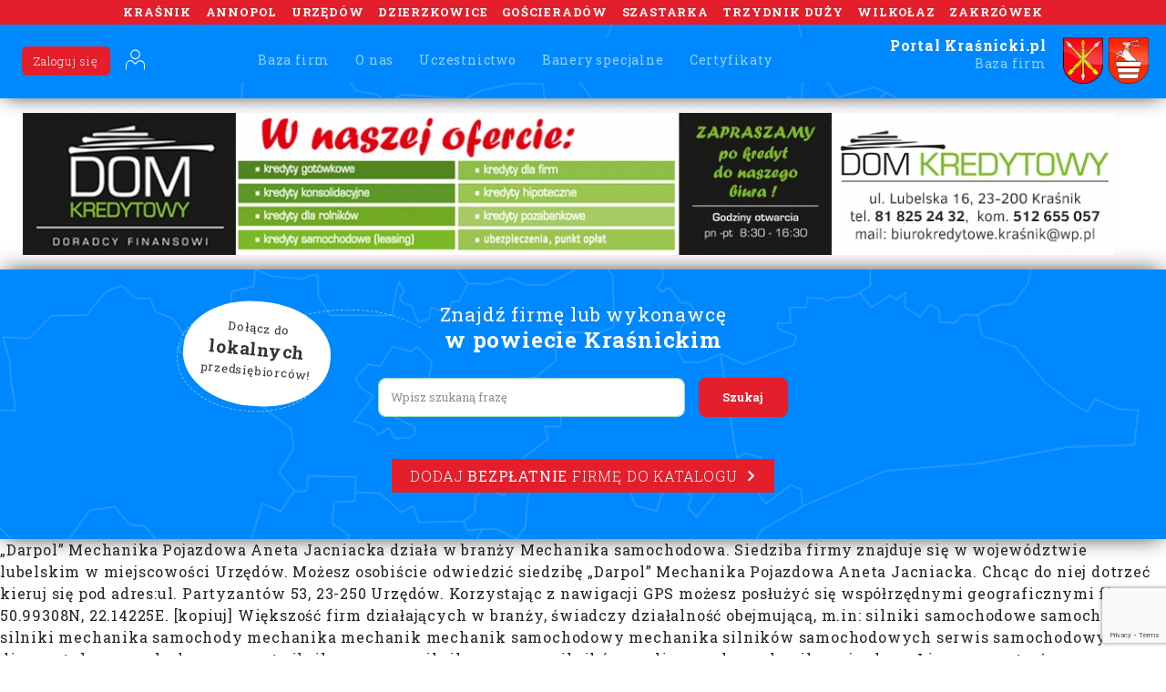

--- FILE ---
content_type: text/html; charset=utf-8
request_url: https://www.google.com/recaptcha/api2/anchor?ar=1&k=6Ld-wwEcAAAAANbBEhl2j_2yyopzM1cYw_5KIx0-&co=aHR0cHM6Ly9wb3J0YWxrcmFzbmlja2kucGw6NDQz&hl=en&v=PoyoqOPhxBO7pBk68S4YbpHZ&size=invisible&anchor-ms=20000&execute-ms=30000&cb=kfiqsd3aaf8b
body_size: 48669
content:
<!DOCTYPE HTML><html dir="ltr" lang="en"><head><meta http-equiv="Content-Type" content="text/html; charset=UTF-8">
<meta http-equiv="X-UA-Compatible" content="IE=edge">
<title>reCAPTCHA</title>
<style type="text/css">
/* cyrillic-ext */
@font-face {
  font-family: 'Roboto';
  font-style: normal;
  font-weight: 400;
  font-stretch: 100%;
  src: url(//fonts.gstatic.com/s/roboto/v48/KFO7CnqEu92Fr1ME7kSn66aGLdTylUAMa3GUBHMdazTgWw.woff2) format('woff2');
  unicode-range: U+0460-052F, U+1C80-1C8A, U+20B4, U+2DE0-2DFF, U+A640-A69F, U+FE2E-FE2F;
}
/* cyrillic */
@font-face {
  font-family: 'Roboto';
  font-style: normal;
  font-weight: 400;
  font-stretch: 100%;
  src: url(//fonts.gstatic.com/s/roboto/v48/KFO7CnqEu92Fr1ME7kSn66aGLdTylUAMa3iUBHMdazTgWw.woff2) format('woff2');
  unicode-range: U+0301, U+0400-045F, U+0490-0491, U+04B0-04B1, U+2116;
}
/* greek-ext */
@font-face {
  font-family: 'Roboto';
  font-style: normal;
  font-weight: 400;
  font-stretch: 100%;
  src: url(//fonts.gstatic.com/s/roboto/v48/KFO7CnqEu92Fr1ME7kSn66aGLdTylUAMa3CUBHMdazTgWw.woff2) format('woff2');
  unicode-range: U+1F00-1FFF;
}
/* greek */
@font-face {
  font-family: 'Roboto';
  font-style: normal;
  font-weight: 400;
  font-stretch: 100%;
  src: url(//fonts.gstatic.com/s/roboto/v48/KFO7CnqEu92Fr1ME7kSn66aGLdTylUAMa3-UBHMdazTgWw.woff2) format('woff2');
  unicode-range: U+0370-0377, U+037A-037F, U+0384-038A, U+038C, U+038E-03A1, U+03A3-03FF;
}
/* math */
@font-face {
  font-family: 'Roboto';
  font-style: normal;
  font-weight: 400;
  font-stretch: 100%;
  src: url(//fonts.gstatic.com/s/roboto/v48/KFO7CnqEu92Fr1ME7kSn66aGLdTylUAMawCUBHMdazTgWw.woff2) format('woff2');
  unicode-range: U+0302-0303, U+0305, U+0307-0308, U+0310, U+0312, U+0315, U+031A, U+0326-0327, U+032C, U+032F-0330, U+0332-0333, U+0338, U+033A, U+0346, U+034D, U+0391-03A1, U+03A3-03A9, U+03B1-03C9, U+03D1, U+03D5-03D6, U+03F0-03F1, U+03F4-03F5, U+2016-2017, U+2034-2038, U+203C, U+2040, U+2043, U+2047, U+2050, U+2057, U+205F, U+2070-2071, U+2074-208E, U+2090-209C, U+20D0-20DC, U+20E1, U+20E5-20EF, U+2100-2112, U+2114-2115, U+2117-2121, U+2123-214F, U+2190, U+2192, U+2194-21AE, U+21B0-21E5, U+21F1-21F2, U+21F4-2211, U+2213-2214, U+2216-22FF, U+2308-230B, U+2310, U+2319, U+231C-2321, U+2336-237A, U+237C, U+2395, U+239B-23B7, U+23D0, U+23DC-23E1, U+2474-2475, U+25AF, U+25B3, U+25B7, U+25BD, U+25C1, U+25CA, U+25CC, U+25FB, U+266D-266F, U+27C0-27FF, U+2900-2AFF, U+2B0E-2B11, U+2B30-2B4C, U+2BFE, U+3030, U+FF5B, U+FF5D, U+1D400-1D7FF, U+1EE00-1EEFF;
}
/* symbols */
@font-face {
  font-family: 'Roboto';
  font-style: normal;
  font-weight: 400;
  font-stretch: 100%;
  src: url(//fonts.gstatic.com/s/roboto/v48/KFO7CnqEu92Fr1ME7kSn66aGLdTylUAMaxKUBHMdazTgWw.woff2) format('woff2');
  unicode-range: U+0001-000C, U+000E-001F, U+007F-009F, U+20DD-20E0, U+20E2-20E4, U+2150-218F, U+2190, U+2192, U+2194-2199, U+21AF, U+21E6-21F0, U+21F3, U+2218-2219, U+2299, U+22C4-22C6, U+2300-243F, U+2440-244A, U+2460-24FF, U+25A0-27BF, U+2800-28FF, U+2921-2922, U+2981, U+29BF, U+29EB, U+2B00-2BFF, U+4DC0-4DFF, U+FFF9-FFFB, U+10140-1018E, U+10190-1019C, U+101A0, U+101D0-101FD, U+102E0-102FB, U+10E60-10E7E, U+1D2C0-1D2D3, U+1D2E0-1D37F, U+1F000-1F0FF, U+1F100-1F1AD, U+1F1E6-1F1FF, U+1F30D-1F30F, U+1F315, U+1F31C, U+1F31E, U+1F320-1F32C, U+1F336, U+1F378, U+1F37D, U+1F382, U+1F393-1F39F, U+1F3A7-1F3A8, U+1F3AC-1F3AF, U+1F3C2, U+1F3C4-1F3C6, U+1F3CA-1F3CE, U+1F3D4-1F3E0, U+1F3ED, U+1F3F1-1F3F3, U+1F3F5-1F3F7, U+1F408, U+1F415, U+1F41F, U+1F426, U+1F43F, U+1F441-1F442, U+1F444, U+1F446-1F449, U+1F44C-1F44E, U+1F453, U+1F46A, U+1F47D, U+1F4A3, U+1F4B0, U+1F4B3, U+1F4B9, U+1F4BB, U+1F4BF, U+1F4C8-1F4CB, U+1F4D6, U+1F4DA, U+1F4DF, U+1F4E3-1F4E6, U+1F4EA-1F4ED, U+1F4F7, U+1F4F9-1F4FB, U+1F4FD-1F4FE, U+1F503, U+1F507-1F50B, U+1F50D, U+1F512-1F513, U+1F53E-1F54A, U+1F54F-1F5FA, U+1F610, U+1F650-1F67F, U+1F687, U+1F68D, U+1F691, U+1F694, U+1F698, U+1F6AD, U+1F6B2, U+1F6B9-1F6BA, U+1F6BC, U+1F6C6-1F6CF, U+1F6D3-1F6D7, U+1F6E0-1F6EA, U+1F6F0-1F6F3, U+1F6F7-1F6FC, U+1F700-1F7FF, U+1F800-1F80B, U+1F810-1F847, U+1F850-1F859, U+1F860-1F887, U+1F890-1F8AD, U+1F8B0-1F8BB, U+1F8C0-1F8C1, U+1F900-1F90B, U+1F93B, U+1F946, U+1F984, U+1F996, U+1F9E9, U+1FA00-1FA6F, U+1FA70-1FA7C, U+1FA80-1FA89, U+1FA8F-1FAC6, U+1FACE-1FADC, U+1FADF-1FAE9, U+1FAF0-1FAF8, U+1FB00-1FBFF;
}
/* vietnamese */
@font-face {
  font-family: 'Roboto';
  font-style: normal;
  font-weight: 400;
  font-stretch: 100%;
  src: url(//fonts.gstatic.com/s/roboto/v48/KFO7CnqEu92Fr1ME7kSn66aGLdTylUAMa3OUBHMdazTgWw.woff2) format('woff2');
  unicode-range: U+0102-0103, U+0110-0111, U+0128-0129, U+0168-0169, U+01A0-01A1, U+01AF-01B0, U+0300-0301, U+0303-0304, U+0308-0309, U+0323, U+0329, U+1EA0-1EF9, U+20AB;
}
/* latin-ext */
@font-face {
  font-family: 'Roboto';
  font-style: normal;
  font-weight: 400;
  font-stretch: 100%;
  src: url(//fonts.gstatic.com/s/roboto/v48/KFO7CnqEu92Fr1ME7kSn66aGLdTylUAMa3KUBHMdazTgWw.woff2) format('woff2');
  unicode-range: U+0100-02BA, U+02BD-02C5, U+02C7-02CC, U+02CE-02D7, U+02DD-02FF, U+0304, U+0308, U+0329, U+1D00-1DBF, U+1E00-1E9F, U+1EF2-1EFF, U+2020, U+20A0-20AB, U+20AD-20C0, U+2113, U+2C60-2C7F, U+A720-A7FF;
}
/* latin */
@font-face {
  font-family: 'Roboto';
  font-style: normal;
  font-weight: 400;
  font-stretch: 100%;
  src: url(//fonts.gstatic.com/s/roboto/v48/KFO7CnqEu92Fr1ME7kSn66aGLdTylUAMa3yUBHMdazQ.woff2) format('woff2');
  unicode-range: U+0000-00FF, U+0131, U+0152-0153, U+02BB-02BC, U+02C6, U+02DA, U+02DC, U+0304, U+0308, U+0329, U+2000-206F, U+20AC, U+2122, U+2191, U+2193, U+2212, U+2215, U+FEFF, U+FFFD;
}
/* cyrillic-ext */
@font-face {
  font-family: 'Roboto';
  font-style: normal;
  font-weight: 500;
  font-stretch: 100%;
  src: url(//fonts.gstatic.com/s/roboto/v48/KFO7CnqEu92Fr1ME7kSn66aGLdTylUAMa3GUBHMdazTgWw.woff2) format('woff2');
  unicode-range: U+0460-052F, U+1C80-1C8A, U+20B4, U+2DE0-2DFF, U+A640-A69F, U+FE2E-FE2F;
}
/* cyrillic */
@font-face {
  font-family: 'Roboto';
  font-style: normal;
  font-weight: 500;
  font-stretch: 100%;
  src: url(//fonts.gstatic.com/s/roboto/v48/KFO7CnqEu92Fr1ME7kSn66aGLdTylUAMa3iUBHMdazTgWw.woff2) format('woff2');
  unicode-range: U+0301, U+0400-045F, U+0490-0491, U+04B0-04B1, U+2116;
}
/* greek-ext */
@font-face {
  font-family: 'Roboto';
  font-style: normal;
  font-weight: 500;
  font-stretch: 100%;
  src: url(//fonts.gstatic.com/s/roboto/v48/KFO7CnqEu92Fr1ME7kSn66aGLdTylUAMa3CUBHMdazTgWw.woff2) format('woff2');
  unicode-range: U+1F00-1FFF;
}
/* greek */
@font-face {
  font-family: 'Roboto';
  font-style: normal;
  font-weight: 500;
  font-stretch: 100%;
  src: url(//fonts.gstatic.com/s/roboto/v48/KFO7CnqEu92Fr1ME7kSn66aGLdTylUAMa3-UBHMdazTgWw.woff2) format('woff2');
  unicode-range: U+0370-0377, U+037A-037F, U+0384-038A, U+038C, U+038E-03A1, U+03A3-03FF;
}
/* math */
@font-face {
  font-family: 'Roboto';
  font-style: normal;
  font-weight: 500;
  font-stretch: 100%;
  src: url(//fonts.gstatic.com/s/roboto/v48/KFO7CnqEu92Fr1ME7kSn66aGLdTylUAMawCUBHMdazTgWw.woff2) format('woff2');
  unicode-range: U+0302-0303, U+0305, U+0307-0308, U+0310, U+0312, U+0315, U+031A, U+0326-0327, U+032C, U+032F-0330, U+0332-0333, U+0338, U+033A, U+0346, U+034D, U+0391-03A1, U+03A3-03A9, U+03B1-03C9, U+03D1, U+03D5-03D6, U+03F0-03F1, U+03F4-03F5, U+2016-2017, U+2034-2038, U+203C, U+2040, U+2043, U+2047, U+2050, U+2057, U+205F, U+2070-2071, U+2074-208E, U+2090-209C, U+20D0-20DC, U+20E1, U+20E5-20EF, U+2100-2112, U+2114-2115, U+2117-2121, U+2123-214F, U+2190, U+2192, U+2194-21AE, U+21B0-21E5, U+21F1-21F2, U+21F4-2211, U+2213-2214, U+2216-22FF, U+2308-230B, U+2310, U+2319, U+231C-2321, U+2336-237A, U+237C, U+2395, U+239B-23B7, U+23D0, U+23DC-23E1, U+2474-2475, U+25AF, U+25B3, U+25B7, U+25BD, U+25C1, U+25CA, U+25CC, U+25FB, U+266D-266F, U+27C0-27FF, U+2900-2AFF, U+2B0E-2B11, U+2B30-2B4C, U+2BFE, U+3030, U+FF5B, U+FF5D, U+1D400-1D7FF, U+1EE00-1EEFF;
}
/* symbols */
@font-face {
  font-family: 'Roboto';
  font-style: normal;
  font-weight: 500;
  font-stretch: 100%;
  src: url(//fonts.gstatic.com/s/roboto/v48/KFO7CnqEu92Fr1ME7kSn66aGLdTylUAMaxKUBHMdazTgWw.woff2) format('woff2');
  unicode-range: U+0001-000C, U+000E-001F, U+007F-009F, U+20DD-20E0, U+20E2-20E4, U+2150-218F, U+2190, U+2192, U+2194-2199, U+21AF, U+21E6-21F0, U+21F3, U+2218-2219, U+2299, U+22C4-22C6, U+2300-243F, U+2440-244A, U+2460-24FF, U+25A0-27BF, U+2800-28FF, U+2921-2922, U+2981, U+29BF, U+29EB, U+2B00-2BFF, U+4DC0-4DFF, U+FFF9-FFFB, U+10140-1018E, U+10190-1019C, U+101A0, U+101D0-101FD, U+102E0-102FB, U+10E60-10E7E, U+1D2C0-1D2D3, U+1D2E0-1D37F, U+1F000-1F0FF, U+1F100-1F1AD, U+1F1E6-1F1FF, U+1F30D-1F30F, U+1F315, U+1F31C, U+1F31E, U+1F320-1F32C, U+1F336, U+1F378, U+1F37D, U+1F382, U+1F393-1F39F, U+1F3A7-1F3A8, U+1F3AC-1F3AF, U+1F3C2, U+1F3C4-1F3C6, U+1F3CA-1F3CE, U+1F3D4-1F3E0, U+1F3ED, U+1F3F1-1F3F3, U+1F3F5-1F3F7, U+1F408, U+1F415, U+1F41F, U+1F426, U+1F43F, U+1F441-1F442, U+1F444, U+1F446-1F449, U+1F44C-1F44E, U+1F453, U+1F46A, U+1F47D, U+1F4A3, U+1F4B0, U+1F4B3, U+1F4B9, U+1F4BB, U+1F4BF, U+1F4C8-1F4CB, U+1F4D6, U+1F4DA, U+1F4DF, U+1F4E3-1F4E6, U+1F4EA-1F4ED, U+1F4F7, U+1F4F9-1F4FB, U+1F4FD-1F4FE, U+1F503, U+1F507-1F50B, U+1F50D, U+1F512-1F513, U+1F53E-1F54A, U+1F54F-1F5FA, U+1F610, U+1F650-1F67F, U+1F687, U+1F68D, U+1F691, U+1F694, U+1F698, U+1F6AD, U+1F6B2, U+1F6B9-1F6BA, U+1F6BC, U+1F6C6-1F6CF, U+1F6D3-1F6D7, U+1F6E0-1F6EA, U+1F6F0-1F6F3, U+1F6F7-1F6FC, U+1F700-1F7FF, U+1F800-1F80B, U+1F810-1F847, U+1F850-1F859, U+1F860-1F887, U+1F890-1F8AD, U+1F8B0-1F8BB, U+1F8C0-1F8C1, U+1F900-1F90B, U+1F93B, U+1F946, U+1F984, U+1F996, U+1F9E9, U+1FA00-1FA6F, U+1FA70-1FA7C, U+1FA80-1FA89, U+1FA8F-1FAC6, U+1FACE-1FADC, U+1FADF-1FAE9, U+1FAF0-1FAF8, U+1FB00-1FBFF;
}
/* vietnamese */
@font-face {
  font-family: 'Roboto';
  font-style: normal;
  font-weight: 500;
  font-stretch: 100%;
  src: url(//fonts.gstatic.com/s/roboto/v48/KFO7CnqEu92Fr1ME7kSn66aGLdTylUAMa3OUBHMdazTgWw.woff2) format('woff2');
  unicode-range: U+0102-0103, U+0110-0111, U+0128-0129, U+0168-0169, U+01A0-01A1, U+01AF-01B0, U+0300-0301, U+0303-0304, U+0308-0309, U+0323, U+0329, U+1EA0-1EF9, U+20AB;
}
/* latin-ext */
@font-face {
  font-family: 'Roboto';
  font-style: normal;
  font-weight: 500;
  font-stretch: 100%;
  src: url(//fonts.gstatic.com/s/roboto/v48/KFO7CnqEu92Fr1ME7kSn66aGLdTylUAMa3KUBHMdazTgWw.woff2) format('woff2');
  unicode-range: U+0100-02BA, U+02BD-02C5, U+02C7-02CC, U+02CE-02D7, U+02DD-02FF, U+0304, U+0308, U+0329, U+1D00-1DBF, U+1E00-1E9F, U+1EF2-1EFF, U+2020, U+20A0-20AB, U+20AD-20C0, U+2113, U+2C60-2C7F, U+A720-A7FF;
}
/* latin */
@font-face {
  font-family: 'Roboto';
  font-style: normal;
  font-weight: 500;
  font-stretch: 100%;
  src: url(//fonts.gstatic.com/s/roboto/v48/KFO7CnqEu92Fr1ME7kSn66aGLdTylUAMa3yUBHMdazQ.woff2) format('woff2');
  unicode-range: U+0000-00FF, U+0131, U+0152-0153, U+02BB-02BC, U+02C6, U+02DA, U+02DC, U+0304, U+0308, U+0329, U+2000-206F, U+20AC, U+2122, U+2191, U+2193, U+2212, U+2215, U+FEFF, U+FFFD;
}
/* cyrillic-ext */
@font-face {
  font-family: 'Roboto';
  font-style: normal;
  font-weight: 900;
  font-stretch: 100%;
  src: url(//fonts.gstatic.com/s/roboto/v48/KFO7CnqEu92Fr1ME7kSn66aGLdTylUAMa3GUBHMdazTgWw.woff2) format('woff2');
  unicode-range: U+0460-052F, U+1C80-1C8A, U+20B4, U+2DE0-2DFF, U+A640-A69F, U+FE2E-FE2F;
}
/* cyrillic */
@font-face {
  font-family: 'Roboto';
  font-style: normal;
  font-weight: 900;
  font-stretch: 100%;
  src: url(//fonts.gstatic.com/s/roboto/v48/KFO7CnqEu92Fr1ME7kSn66aGLdTylUAMa3iUBHMdazTgWw.woff2) format('woff2');
  unicode-range: U+0301, U+0400-045F, U+0490-0491, U+04B0-04B1, U+2116;
}
/* greek-ext */
@font-face {
  font-family: 'Roboto';
  font-style: normal;
  font-weight: 900;
  font-stretch: 100%;
  src: url(//fonts.gstatic.com/s/roboto/v48/KFO7CnqEu92Fr1ME7kSn66aGLdTylUAMa3CUBHMdazTgWw.woff2) format('woff2');
  unicode-range: U+1F00-1FFF;
}
/* greek */
@font-face {
  font-family: 'Roboto';
  font-style: normal;
  font-weight: 900;
  font-stretch: 100%;
  src: url(//fonts.gstatic.com/s/roboto/v48/KFO7CnqEu92Fr1ME7kSn66aGLdTylUAMa3-UBHMdazTgWw.woff2) format('woff2');
  unicode-range: U+0370-0377, U+037A-037F, U+0384-038A, U+038C, U+038E-03A1, U+03A3-03FF;
}
/* math */
@font-face {
  font-family: 'Roboto';
  font-style: normal;
  font-weight: 900;
  font-stretch: 100%;
  src: url(//fonts.gstatic.com/s/roboto/v48/KFO7CnqEu92Fr1ME7kSn66aGLdTylUAMawCUBHMdazTgWw.woff2) format('woff2');
  unicode-range: U+0302-0303, U+0305, U+0307-0308, U+0310, U+0312, U+0315, U+031A, U+0326-0327, U+032C, U+032F-0330, U+0332-0333, U+0338, U+033A, U+0346, U+034D, U+0391-03A1, U+03A3-03A9, U+03B1-03C9, U+03D1, U+03D5-03D6, U+03F0-03F1, U+03F4-03F5, U+2016-2017, U+2034-2038, U+203C, U+2040, U+2043, U+2047, U+2050, U+2057, U+205F, U+2070-2071, U+2074-208E, U+2090-209C, U+20D0-20DC, U+20E1, U+20E5-20EF, U+2100-2112, U+2114-2115, U+2117-2121, U+2123-214F, U+2190, U+2192, U+2194-21AE, U+21B0-21E5, U+21F1-21F2, U+21F4-2211, U+2213-2214, U+2216-22FF, U+2308-230B, U+2310, U+2319, U+231C-2321, U+2336-237A, U+237C, U+2395, U+239B-23B7, U+23D0, U+23DC-23E1, U+2474-2475, U+25AF, U+25B3, U+25B7, U+25BD, U+25C1, U+25CA, U+25CC, U+25FB, U+266D-266F, U+27C0-27FF, U+2900-2AFF, U+2B0E-2B11, U+2B30-2B4C, U+2BFE, U+3030, U+FF5B, U+FF5D, U+1D400-1D7FF, U+1EE00-1EEFF;
}
/* symbols */
@font-face {
  font-family: 'Roboto';
  font-style: normal;
  font-weight: 900;
  font-stretch: 100%;
  src: url(//fonts.gstatic.com/s/roboto/v48/KFO7CnqEu92Fr1ME7kSn66aGLdTylUAMaxKUBHMdazTgWw.woff2) format('woff2');
  unicode-range: U+0001-000C, U+000E-001F, U+007F-009F, U+20DD-20E0, U+20E2-20E4, U+2150-218F, U+2190, U+2192, U+2194-2199, U+21AF, U+21E6-21F0, U+21F3, U+2218-2219, U+2299, U+22C4-22C6, U+2300-243F, U+2440-244A, U+2460-24FF, U+25A0-27BF, U+2800-28FF, U+2921-2922, U+2981, U+29BF, U+29EB, U+2B00-2BFF, U+4DC0-4DFF, U+FFF9-FFFB, U+10140-1018E, U+10190-1019C, U+101A0, U+101D0-101FD, U+102E0-102FB, U+10E60-10E7E, U+1D2C0-1D2D3, U+1D2E0-1D37F, U+1F000-1F0FF, U+1F100-1F1AD, U+1F1E6-1F1FF, U+1F30D-1F30F, U+1F315, U+1F31C, U+1F31E, U+1F320-1F32C, U+1F336, U+1F378, U+1F37D, U+1F382, U+1F393-1F39F, U+1F3A7-1F3A8, U+1F3AC-1F3AF, U+1F3C2, U+1F3C4-1F3C6, U+1F3CA-1F3CE, U+1F3D4-1F3E0, U+1F3ED, U+1F3F1-1F3F3, U+1F3F5-1F3F7, U+1F408, U+1F415, U+1F41F, U+1F426, U+1F43F, U+1F441-1F442, U+1F444, U+1F446-1F449, U+1F44C-1F44E, U+1F453, U+1F46A, U+1F47D, U+1F4A3, U+1F4B0, U+1F4B3, U+1F4B9, U+1F4BB, U+1F4BF, U+1F4C8-1F4CB, U+1F4D6, U+1F4DA, U+1F4DF, U+1F4E3-1F4E6, U+1F4EA-1F4ED, U+1F4F7, U+1F4F9-1F4FB, U+1F4FD-1F4FE, U+1F503, U+1F507-1F50B, U+1F50D, U+1F512-1F513, U+1F53E-1F54A, U+1F54F-1F5FA, U+1F610, U+1F650-1F67F, U+1F687, U+1F68D, U+1F691, U+1F694, U+1F698, U+1F6AD, U+1F6B2, U+1F6B9-1F6BA, U+1F6BC, U+1F6C6-1F6CF, U+1F6D3-1F6D7, U+1F6E0-1F6EA, U+1F6F0-1F6F3, U+1F6F7-1F6FC, U+1F700-1F7FF, U+1F800-1F80B, U+1F810-1F847, U+1F850-1F859, U+1F860-1F887, U+1F890-1F8AD, U+1F8B0-1F8BB, U+1F8C0-1F8C1, U+1F900-1F90B, U+1F93B, U+1F946, U+1F984, U+1F996, U+1F9E9, U+1FA00-1FA6F, U+1FA70-1FA7C, U+1FA80-1FA89, U+1FA8F-1FAC6, U+1FACE-1FADC, U+1FADF-1FAE9, U+1FAF0-1FAF8, U+1FB00-1FBFF;
}
/* vietnamese */
@font-face {
  font-family: 'Roboto';
  font-style: normal;
  font-weight: 900;
  font-stretch: 100%;
  src: url(//fonts.gstatic.com/s/roboto/v48/KFO7CnqEu92Fr1ME7kSn66aGLdTylUAMa3OUBHMdazTgWw.woff2) format('woff2');
  unicode-range: U+0102-0103, U+0110-0111, U+0128-0129, U+0168-0169, U+01A0-01A1, U+01AF-01B0, U+0300-0301, U+0303-0304, U+0308-0309, U+0323, U+0329, U+1EA0-1EF9, U+20AB;
}
/* latin-ext */
@font-face {
  font-family: 'Roboto';
  font-style: normal;
  font-weight: 900;
  font-stretch: 100%;
  src: url(//fonts.gstatic.com/s/roboto/v48/KFO7CnqEu92Fr1ME7kSn66aGLdTylUAMa3KUBHMdazTgWw.woff2) format('woff2');
  unicode-range: U+0100-02BA, U+02BD-02C5, U+02C7-02CC, U+02CE-02D7, U+02DD-02FF, U+0304, U+0308, U+0329, U+1D00-1DBF, U+1E00-1E9F, U+1EF2-1EFF, U+2020, U+20A0-20AB, U+20AD-20C0, U+2113, U+2C60-2C7F, U+A720-A7FF;
}
/* latin */
@font-face {
  font-family: 'Roboto';
  font-style: normal;
  font-weight: 900;
  font-stretch: 100%;
  src: url(//fonts.gstatic.com/s/roboto/v48/KFO7CnqEu92Fr1ME7kSn66aGLdTylUAMa3yUBHMdazQ.woff2) format('woff2');
  unicode-range: U+0000-00FF, U+0131, U+0152-0153, U+02BB-02BC, U+02C6, U+02DA, U+02DC, U+0304, U+0308, U+0329, U+2000-206F, U+20AC, U+2122, U+2191, U+2193, U+2212, U+2215, U+FEFF, U+FFFD;
}

</style>
<link rel="stylesheet" type="text/css" href="https://www.gstatic.com/recaptcha/releases/PoyoqOPhxBO7pBk68S4YbpHZ/styles__ltr.css">
<script nonce="dEsZCJjjMKZtbL1gR0fwMw" type="text/javascript">window['__recaptcha_api'] = 'https://www.google.com/recaptcha/api2/';</script>
<script type="text/javascript" src="https://www.gstatic.com/recaptcha/releases/PoyoqOPhxBO7pBk68S4YbpHZ/recaptcha__en.js" nonce="dEsZCJjjMKZtbL1gR0fwMw">
      
    </script></head>
<body><div id="rc-anchor-alert" class="rc-anchor-alert"></div>
<input type="hidden" id="recaptcha-token" value="[base64]">
<script type="text/javascript" nonce="dEsZCJjjMKZtbL1gR0fwMw">
      recaptcha.anchor.Main.init("[\x22ainput\x22,[\x22bgdata\x22,\x22\x22,\[base64]/[base64]/[base64]/KE4oMTI0LHYsdi5HKSxMWihsLHYpKTpOKDEyNCx2LGwpLFYpLHYpLFQpKSxGKDE3MSx2KX0scjc9ZnVuY3Rpb24obCl7cmV0dXJuIGx9LEM9ZnVuY3Rpb24obCxWLHYpe04odixsLFYpLFZbYWtdPTI3OTZ9LG49ZnVuY3Rpb24obCxWKXtWLlg9KChWLlg/[base64]/[base64]/[base64]/[base64]/[base64]/[base64]/[base64]/[base64]/[base64]/[base64]/[base64]\\u003d\x22,\[base64]\\u003d\\u003d\x22,\[base64]/DnFDDgcOCw4/[base64]/CicKhSCVdwr3DksKjMgcYPsOeInE0wpBjw61LJcOFw5XCjgwlwrAwMVPDnhfDj8OTw7YxJ8OPd8ODwpMVRB7DoMKBwr7Dr8KPw67CnMKbYTLCu8KvBcKlw7QaZldnDRTCgsK1w4DDlsKLwr7Dnyt/MG1JSwXCt8KLRcONbsK4w7DDssOYwrVBUsOmdcKWw7TDlMOVwoDCrCQNMcKxFAsUGMKLw6sWVsK3SMKPw7jCo8KgRzB3KGbDmMOvZcKWLnMtW0HDoMOuGVxtIGsswqlyw4MNFcOOwopOw7XDsSldanzCusKcw5s/wrUkHhcUw7/[base64]/Cpn5CKj/CrMKQBsODFyIuw4bCnn/Cg1Nrwol6w5LCo8OERxN/D0FTd8OydsKKcMKzw6fCg8OvwroVwoExT1fCvsOfNQA0wpfDgMKzZjYBVMK4IVzCmi4uwrMua8O0w542wpUyFntpIjYfw5MjMcKNw4bDggkqVGjCtMKfSGnClsOMwo9LEyxDJFXDpTXCoMK8w4LDisKbVsOSw4UAw47Cm8K5CMO/[base64]/Cn29cCMONeCDDpsKpWMOPKsKDw4s1wrdLworCosKVwq/Cj8KxwqobwrLClMOkw6zDiDbDjG9eNBJSRR9ww7F3OcOOwqBkw73DoUAtHl7CgX4Kw74/[base64]/DjnTDssK3TMOVw4Asw4Ndw6DChsOrwqVyGhnChxYAXj0dwq/DucKyCcOKwrrCkn0LwpUkQGTDtMOTA8O8IcKxOcKvw5HCtTV2w7vCp8K2wrtgwrfCvAPDisK0b8Oyw5hqw6vCkzLDgRlmaQ7DgcOVw6JkFUfCmWbDisK/W2rDtyg8Yi/DujDDncKSw4d9QRt9IsOPwprClU9UwoTCmsOdw58+woVWw6QmwpQQGcKpwrvCsMOZw4UUOCFFasK4d03CpsK+IcKTw7ccw58lw5t8f1Icwr7Cp8Oiw6/[base64]/DsVLCssKHw7LDqsOvW8KqeRMfEsOtVmhwFGQNw6tTw6HCqz/Cs3LDvMOVPTnDiz/CuMO/IsKVwrnCqcOxw4Isw6fDikfCglodcFEBw4/[base64]/CpFcSw6HDvmXDqxkWPA1+wrwLOcKYw5HDonTDl8KGwq7DsDcBDMKGesOgD3DDv2TCpTQxWSPDoVUkAMODF1HDvMOgwrQPDUbCtjnDkA7CsMKvQ8KkJMOWw43Dt8Oiwo4TI3xHwqDCscOJCMO6PRg9w6Erw6/[base64]/[base64]/wrFCbMK6I8OMw6dibsKccn3DmBB5wpsVwq9aTDpqeMOmasKCwrlfesKiacOlaAsnw7XCjz7DhcKfw41IEmBcaj8/wr3DiMOcwpjDh8OsfkXComdjUMOJw5cpcMKawrLCuSZzwqfCsMKLQwVzwoUwbcOaEMK6wqNSMGzDt01Mc8KpBQnCi8OxI8KAQQbCgHDDssKwVAUUw7h3wqvCliXCpDzCjD7CtcOIwovDrMK8esOHw5VmLMO2wog/w6luZcODOgPCtl0Bwq7DosKmw63DiX/Cm1nDjTVhC8KxYMKnCRLDrcO1w452w5IfWjDDjC/Cs8Kwwq/DsMKFwrvDucKswrDCgHLDvD0CIybCkzR1w6/DqcO5KTgaAS56w4rCr8O3w44wQMO9WMOoF3sFwo/[base64]/NVPCt2fDolgPwpXDoj3DoXDCjcKHXsO4wqRcwovCs1XDo2jDocKAeTfDiMOXAMKrw6vDuy5IImLCiMOvT2bCgE1kw7nDncK2DWLDhsOnwqMewqYBDcK6KsKZYnXCnGnCuxsNw5d0PHHChMK5w6HChsOhw5TCn8OEw40NwpJ+wqbCksKswp3DhcOXwqA3w4fCsQ/CnmRUw7PDtMKxw5zDusOpwo3DtsKyCjzCmsKbUXUkEMKIBMKkOCvCqsK9w7RPw4jCnsOJwo3DnBBRTsKVOMKxwq7CtMKoMgvCjht1w4fDgsKWwrLDrMKnwo8bw70Iw6TDn8OJw7PDssKFBMKwZT/DlcK5BMK3T2PDu8KfDEDCuMOua0jChMKHTsOidMOPwpoYw5oYwrpNwpnDlzXClsOpasKow7/DlBLDmUAUWBTCq3FKclXDihfCiAzDkD3Dg8K7w4M+w4HDjMOww5wrw4ALenIxwqJyFMOrRMOAPcKlwqE8w65Xw5DCigvDpsKMbcKlw6zClcOlw6VoYkrCrDPCj8O8wr/DmQE1awF1wo12KMK9w6R+XsOQwqtVwqJ5fsOFdSlfwpXDksK4IcOlw7JnRB7CmS7CiQfCtFMwQjbCpy/CmcOMTUZbw61uwqXDnGBoSSYjR8KBHwTCr8O4eMKdw5JCb8OXw74ww4nDucONw4cjw5wAw4weZ8Knw6MuD2nDmjx+woc8w7TCj8KBED0OeMOaPA7DiVTCswl3CzZFwqN6woHCnSfDoyjCiwRzwpbCvV/DtkR7wr0YwrPClBnDksKZw4gXJVBfH8KHw5bCqMOmw5PDkcKcwrHChmRhVsK/[base64]/ClSnDrMK8wpjCoMO6IMOCAcOpOmHDtmAgQ8K0wpPDkcK0wrfCm8Knw7t/w75Bw7DCksOiG8KEw5XCjEjCnMKtUWjDsMOQwpc2PifCgsKqM8OfBMOdw5/[base64]/w5Jaw47Dg8ODw4cDFMOFwrjDtmfDtkXDusKCK0V+YsOOw5zDqMK6FGVWw5TCscK4wrNdGsOYw4fDvH5Sw5/[base64]/DiGMnC1wpw5bDncOvKsO4HsO8w6Ybw5RIw6nCosO+wp3CucKINSDDmVbCtwlIeFbCksK3wrQlZgtJw7XCrldew63Co8KTLsOUwoomwopQwpJbwpZbwrHCjFTCoHHCiwrDrCrDrghrHcOSD8KRUkvDrD/[base64]/Chjggw6NYAMKiTnjCgMKIw58oY8O/flDDhChSHG5PWMKLw4EaBTfDrHjCtSpIGEtobRvDnMOywqDCiWzCki8UNiN/wpt/JTYXw7DCrcKLwpsbw4Ygw5XCicKyw68Mwpg5wobClAXClCHCgcKdw7TDgT/CiFfDu8Oawp8OwrBGwoYFF8OKwpfDjiAKWsKkw78ffcK/[base64]/CksO4BMOCwqnDmcKMLz/[base64]/DtH5PwpQrw5t1MQrDqCYww77DlMKYwrpdCcKKw48mWRHDqRJ9DV8BwqDCjcKfDnpvwo/[base64]/CvcKUw5PCnQPDlBzCqsKHHzjDi8Oow4fCqRMSbMOGwrZ8UnIVIsOcwrvDjFbDj0kVwqx3PcKDUBJ7wqfCuMO3eGcibS/DtMKyOSnCkmjCpMK7dcO8fUI9wqh4c8Kuwo3CrRFOL8KhOcKFYWzCpcKgwoxzw5XCnXLDnsKew7UqKyQxw7XDhMKMwq1Ew5NjGMOWUDtqwpvCm8KTPB3DvyzCpQYDdMOOw5RwTMOiUlp/w4/Dnip1UcK5ccO8wqTCncOmO8K3wpTDqGPCjsOnOGc/[base64]/GMOpZmDCtsOGV8OWIcKiwpXDukEtw6QuwrPDuMOTwr5KZCjDssOyw7AoMlJUw75zV8OIFwrDrcOJU0V9w6nCsVY0HsKZZXTDvcOawpbCkTvCkxfCtsKiw6TDvUwRdMOrBFrCiHvDmMKXw5V2w6nDi8OYwq4qM3DDmi4ZwqAHSMO6amt3bsK2wqZcHcO/wqPDpcOVMVvCusO4w6rCkCPDoMOFw7nDmMKowoMawqhSVF9Gw4rCnA8BXMOuw7vCi8KfYcOow4jDrMKiwodsTg84IMKhGMOFwosNGMKVHMOvWcOew7fDmGTCsGzDn8KaworCiMKjwpAhesOUwrPCjkAGPGrCtX0FwqYHwqE6w5vCvw/[base64]/[base64]/[base64]/wrAEKcOJworDn8KDTQvCjxJ9w5TDkznDg1ozwrJZw7jCjWEBXgF8w7HDtkJnwrDDscKIw78WwpY1w4/Cm8K2QAwZLRPDiV9BWsOVBMOTdFjCtMObW3JSwpnDkMOdw5XClnjDl8KlE0JWwq1RwprCrGbDmcOQw77DucKWwpbDrsK7wrFHd8K2EnYlwrtHSnRDw7sWwpLCisOvw4NsD8K2XsO7IMKrCm/CoVfDnzsNw5LCuMOLTi84UE7DnTJ6B3/[base64]/DqcK/ccOAQH8+wqoHPwYoe8OBbzsGRcOJO8OUw73DksONfnPCiMK5aQNfd1JKw6jDhhTDol/Cs1B6McKLVyjCiGJ4TcK+SsO+H8Osw4LDp8KcL0sSw6TCjMO5w5wAUCFIc23ClQVnw6PChMKKXWHCgEpPD0vDqFLDh8KIJAJ7EnPDllkuw70FwoDCgsO1wpnDo3HDsMKYCsKnw4zClB0DwofCqHLDh005SF/Djgh0wo0LEMOuw4YDw5R5w6skw6sjw6xiCMKnw642w5/Dun8fKy3DhcKmR8KlKMOFw7REGcOXJXLChB8Hw6rDjQvDjBtGwqlhwrguEhZqL1nDn2nDocOSGMKdeD/DgMOFw7tHO2VOwqLCkMOSfi7Dg0Rbw7jDl8OFwqXCiMKTGsOQR3wkQRhhw48gw6M4wpNxwqrCgD/DtlfCpVVrw6/Clww/[base64]/CrMOAT30SwrgUw4wcesODZVVUwqXClyjCkMKIGQnChnzClB10wpXCkmXCp8O9wrXCoxtnZMOqWcKlw5NUUcO2w5MbU8KdwqfCmQFzQCAlGmXDpBN5wqRCf1AyJRgcw7EHwrLCrTFHIMOMSD/DgQXCsHLDrcKSQ8KUw4h6dxUqwrspW39/YsKnTHEFwo3DrSRdw6IwUcKNGj0NCMONw7zCk8OLwpHDjsOKUMO9wrg9acKKw7rDg8OrwpXDv0Y5WBjDqGohwoXDj2zDqTUyw4IvNMO6w6XDkcOAw6rCvcORBWfDmyM6w6LDksOhKMOww44Sw67DohnDpDzDmUXCg3d9fMOqUgvDuyVDw77DoFhhwrZcwp5tKX/Do8KuBMKgU8KZZsO2bMKRTsOedQZpDMOYfcOVSWJuw7jCmwzCkVfCnQDCkmjDsUt/w7QAJsONdlMiwrPDhiJaJEXCnFkdwo7DtjrDjsKTw4LCpERdw4vCgl0ew4fCh8KzwqDDoMKYaW3ClsKGawwnwqYCwpdrwpzDl2rCjinDpH9qW8O4w503f8OQw7UMaQXDjsOiBFkkAMKNwo/[base64]/LsKEwpHDlMOEYWrDlSHDmgFyw73DscOyHMOVUR9ORk3CnMKIAcOaDMK5A2jCk8KKDsKRZi3DkQvDt8OvOMKcw7d2wrXCucO4w4bDiAg/EXXDi2kPwq/[base64]/Do8KDFsOgSFhmw6LCg0AEaMOTworDq8KZw4LClMKrb8K8w4HDmsK0K8OPwpbDq8OkwqTDsVJKWGsRwpjCjzfCrSc2w5IVaBNdwroVY8OwwrI2wqrDl8KdPMO7HHtDfG7CpcOINBpbUMO1wqExIcOLwpnDl3FmccKPEcOow5XDqDDDmcOtw6hBBsOgw57DuQopwo/CtcOLwqI6HXp7dMObLA3CnE4Dwp0mw7fCgwrCryvDmcKLw7onwojDvmnCqMKTw77CmyLDg8KwbsO1wpBRXHfDscKwTTgzwrJpw5TDnsOww6/Do8OvN8K8woJGfz/DgcO1ZsKkY8OyecO1wqLCghLCicKVw7DCg3xMDWAMw5V1Ty/CrMKlHHRlAGRFw6RCw5HCkMOgKiDCnsO0TGrDj8Oww7bCqFbCgcKNbMKdUMK2wqpBwpAjwo/DtCHCnEjCq8KXwqVYX3YpOsKLwobCg2rDk8K0XyzDv302wpvChsOawpQwwrPCt8OBwoPDqRPDsFY0SG3CoRg7E8KnacObw6Aab8KmcMOBJRorw5/[base64]/IzDDmwYUeHd1w4TChHHCn8KAw5PDumhLY8KAfjDCt1XDkBDDtgbDoTfDtMKsw63Drg5SwqQuDcOAwp/[base64]/CrcO2wqzDvsKwwrleCxU8MGxvQ3TCmB3DlcO6w7TDrsKyQcKxw7hzOiDCtmkPVQPDp0BXVMOSL8KyLRjDg33DqybCsljDvCnCi8O/[base64]/Cnx3DixFHDglGSUbCo0lPGMOJw4zDsGrCjsO4a8OLD8O3w77Dh8K6AMK6wrluwrHDignCnMKGIwMCEg8owrkxCAQQw5sOwodMKsK+PsKRwoIBCWLCqBLDjl/CucOgwpZVfB5zwoLDs8KCasO5PMK1wrDCnMKAFk5XKR/CrHnCicOhccOBRMKNO0vCosKVEMOEVsKdVsO0w7DDlQjDr0JSRcOCwrPClzTDqSY1wozDo8Ojw5zCk8K0LmnCisKVwrk7w6HCucONw5HDj0HDksOGwqnDphvDtcOvw53DujbDqsK4bzXChMK6wpfDglfDtyfDjFsCw4d6DsOQXsOxwofCoB/Ch8OLw7kLWMKAwprDqsKZRWRowp/[base64]/[base64]/Cnj7CjcKkZywiw6Bow498w4/DgsKufwR3wrAPwoJgUMKadcONfcOYAmZRbMOqESXDsMKKAMKILQ5XworDjMOpw5zCo8KjH2Mnw5YKa0XDoF/Cq8KMJsKcwpXDsRbDtMOIw617w58XwoNJwqNAw6XCjA5Zw74wdTRAw4fCtMK4w5PCocO8wofDncKowoYRYmg7f8KYw7AOS1J1GSNUN1/Ds8KzwoUGKsKdw6obUsKwfWLCkhjDucKLwrrDqlYaw7rCmAFGOsKuw5nDkgN5OsOHZl3DksKUw6/Di8KdO8OLUcOCwobCsBbDp3hAXA/Ct8OjCcO0wp/[base64]/Cv8OXIVhaw7cgw7HDscOUw6JyQCPCjcOGRRBKC2RgHMKuwr8LwoZ+CG1qw61XwpLCpcOAw5vDk8OswrJocMKew7tRw7bDlcO7w6N4ZcOISDXDjsOlwolfM8KQw6vCgMKGYMKaw6Uow61Sw65pwqzDgcKDw78/w4vCiHnDvUciw7fDt0LCsUl6WHLCi2DDisOTw4/CgXXCgsK0w77Cn1/[base64]/[base64]/DocOWbi0dWCFAfsO/M8OTEcK9cBHCqcOlbz3Di8OLA8Kgw5nDnTZIEWMhwqg7YsKjwrLCiTh/DcKkUx/DgcOLw752w7M6CsKHDxDDm0LCiCJzw5Utw4vDg8K4wpXCnVo1JVlWcMOLGMOrG8O7w7fDqCRPwqHCncOieTNjWsOwW8OmwofDvsO+NC/DpcKCw7oTw58sZSXDq8KRayDCoHNrw73CisK2asO5wpDCn2NEw53Di8OEF8OHNMOOw4ApM3zCrBI2SURtwrbCiAAuC8Kfw4rCuhjDj8Okwq8xMzXCtW/CtcOywpF+L0F2wo02cmrCoAjCkcOuU2E0w5vDuQgPRHMlaWASS0/DqxJFw7Upw68HDcKgw416WMOWQMOnwqhVw4wBUSBKw4HDrmxOw4p9A8Osw5cSwovDgkzClygZdcOew4RPwqBlXcK9wofDtxPDkizDr8K5w6HDv1pwRQ5uwoLDhTpsw5/CsRXCilXCr1EFwotCP8Kiw5Q4wodkw7hnBcK/w7PDgsKIw4VOSkbDpcO8OR0dAcKdCsOtGgTDtMObFMKPBT4uIsKyfTjCj8Oew4PDk8OwczfDlcOpw7/Du8K1P0w4wq3CpGnChG0/w5kqBcKpw74GwrMUWsKVwoXCgS3CiAo7w5nCnMKKGDTDgMOsw44OO8KpBSXDk2fDg8OFw7HDmRvChcKWeyrDiz3DhBZkbcKGw7oQw5o7w7AXwr1Wwp4bSX1BAVpvVcKqw6HDoMKzcXbCp3vCl8Oew7FwwpfCpcKGBz3Ch1x/fcOrI8OnQhvDgz4xHMOtNAnCkRTCpHAbwqQ5TlLDkz5Vw4s2WHrDuWTDscKjaRrDpHDDmW7DicOLPFwRCTMQwoJxwqQwwpl8bRB9w6fCs8K3w6bDuC0swrkywr3DucO0w6YIw53DjcONXWcFwpUMa2tawrHDmik5fsOUw7fCk0pLM3/DsF4yw6/[base64]/[base64]/aGrDiS7DlsOiJcK6wpQXwrHCv8OTwqXChcKoJsKDw4vDpTIAfsOqwqnCpcO6CkzDjE8vMMOEB0g3w4bDgMOtAFTDoHJ6YsOfwqYuUmIwUj7Dv8KCw7NzRsOrDW3CkznCpsKIw6liw5ELwrDDiQnDoBUXw6TChMOswrsUF8OICMK2FBbChcOGJlQswqp4FFQ/[base64]/DgHZmbFvCqT/[base64]/CjB0WIHFNwqzCqVTCg8OZZMOlwo0IN8KqK8OIwqDCnkh6U2o1W8KMw7MawqJOwrFQw4TDrCXCp8Oww4ADw4jDmmwRw5FKdMOLZEHCgMKcw47DtDTDvsK7wqzCuQAmwplFwqo7woJZw5YWIMKDCmfDrmbCpcKXJm/Cj8OuwoLChsKoSFJew77ChCtuZHTDpDrDqQsHw5x0w5XDssOoJGpww5oQPcKRBiPCsG0eWMOmw7PDhS/[base64]/DnsOvw6AYwp/DlR0yFgQVworCo0NVUTxUQxvCjsOhwo5NwpgfwppMCMKRf8KIw6IEw5cxaSHCqMO+w5ZJwqPCnDs2w4crT8K4w5/DhcKmZsK9BX7DrcKHw4zDkyZ9F0oTwow/OcKpBcK8dTrCj8Orw4fDuMOlIMOfAV9iOWVBw4vCl3Mbw53DiUPCmk8Vwo7CiMOUw5fDpSnDgcKzL2MsD8KBw4jDg1lTwo/DnMO8wrLDtMKENhLCkEBmKicGVj3DgHjCtVrDjX4Ww7AIw4DDiMO9SGEJw5fDnMOtw5UTc3PDncKTfsOxFsOYP8KkwotQGBwKw6xXw4vDoHDDoMKbXMKIw6HDksK4w5/DihJbQl01w6dgPMKfw4t1OWPDmQjCsMKvw7fDn8K8w4XCvcKaMGfDjcKPwqfCtHLDocODIFTCjsO8wo3DpAzCljdLw4tAw5DDr8OAHXFTBWrCoMOqwrvChsKqTMO7SMOZC8K3esKgK8OPSx/Cow1eYsKGwobDmsKSwqfCtHoDEcKxwp/DncOVWlRgwqLDi8K/GHjCgmsLfDDChAIIN8OAORHDmg0wdFXChsKBVjPDqxgbwowoEsO/WcOCwo/[base64]/DgyICa8OTwp9Yw6TDlg7CqhxvK27DgV7CscOGwr5qwqvCjTDDq8Oww7zCpcKOXSB5w7PCi8OFb8Kaw4zDkRfDmFHCkMKuw73DisK/Dj3DoEHCk37DhMKCOMKCd357JlBTw43DvhBJw4fCr8OLQcOVw6zDimVawr9JdcKxwogqHD4TCijCjiLCk35tXcK/w416SMKowqESRQHCi0ZWw5bDhsKve8Kee8KtdsOlwrLClMO+w6NCw4ATPsO1ZWTDvWFSwqXDi2zDpCEyw6I+QcOqwq9Fw5rCoMO4wrwAcT42w6LCosOuWy/[base64]/CgcKcF1DCshzCocOQw74gw6E/[base64]/CqsKdw5kvJFvDpcKdNcOIwrtwH1LCosKyeMKjw5fCoMKxfsK6A3kuS8OYJhBIwqvDpcKjHsOrw6g4CsK2AWMdSnhwwp5OJ8KQw6jCjCzCpDrDvXQqwp3CvMOPw4jCisOuXsKoaDFmwpBjw40PXcKxw5drCgJGw5RDQX8TKsOIw7nCu8O/f8O4w4/DijfDhz7CkAzClRNifcKow7hmwrA/w7s4wq5sw7fCgyLCkUVTGV5EFxbCh8Ooa8OMOX/ChcKWwqtcHQ0lEMOVwr41NFc+wpYvPcKiwqMYAwbCvWXCkcKuw5xrYcKOb8OqwozChcOfwqsXIcOccMO/ZsOFw5w4eMKJAAN+S8KwFCPDocOew4dlScO7HC7DvsKPwqbDr8OQwog9IBNIUhJawrHCg2Zkw5Y5dSLDtwfDnsOWKcKBw5vCqgx7URrCiF/DkxjDtMOjBsOswqfDnDDDqjfDvsOVMUc2d8OzHsKVUiEnVhZ8wpLCgEwXw4zCo8KSwqpIw7/[base64]/[base64]/CghrCrwsvw7LCq8KdSnTCgsOgYMOBwrMsw4TCqTkOw6h8EE8yw7/[base64]/CoMK+OyrDoMOdG2HDnQvDixlOLsKyw7XDicO2wrtXIsO5fsKjwqVmw5DCpnlzV8OjacKyRlw5w5/[base64]/[base64]/DnAFkwpIXw6zDpVAPLn/ChUYXJsKBYntjw7NKEyxawrnDicKKKmNlwq96wrZWw7gCJ8OvScO7w7TCgcODwp7CqsO4w6FlwqrCjDp+woXDniPCncKJBRnCqG/DscOtDsOnIQk7w7cEw5Z/I3DCqyZIwp8ew4V7GGkuWMOtH8OqRcKEDcOTwr5zw5zDiMOUV1/[base64]/[base64]/[base64]/DpjrCqzoAwpnDr8OPw5N7wo3Dq8OzNcOIZ8OBbMKGw6QYCiDCoi1mfAfCnsONfgMEJ8Kdwp0NwqsETcOUw7Ziw59xwoB0dcO/G8Kiw5lBe3luw5xDwp3CtsOsOsO8MkDCjcOKw4FNw57DqMKEU8Oxw5fCuMO2woIBwq3Cm8OzIBbDmmx1wr7DusO6eGJBQsOGA0XDusKBwqZPw5bDo8OGwow8w6vDozVww6Rtw74RwokNRBLCvEvCkljCq3zCl8OeambCkG1gecKJbD/DncOcw6RTKidNR3NxGMOCw5HCicOcDSvDsjY/Ci0hfnjDryx5Q2wdTxEGc8ORM2XDlcOqM8KfwpnDuMKOXk0NZTnCosOGVsOgw5fDr0bCuGHDtMOOwobCswZQDsKzwr3CjwPCvFDCp8KLwrTDr8OoTWlMEHDDjls1NBFYNsO5wprCpmoPS0l/DQ/CoMKQCsOHbsOfFsKIBMO2wpFuNQnDl8OGJkPCr8Krw7hRF8O/w5crwrnCjEkZw67DphQeJsOCSMOVYsOATHLCmV/DkzZZwoPDjDnCq3UpMEnDrcKpF8ODbTDDrFQkNMKaw4xBLRzCuA1Ww5VXw6PCg8Ovw452Q2TCkBDCqDovw6nDljY6wpnDr1Nww5TCqhp/w5DDnQ09woAxw4AKwoMdw495w4A/MsKkwpPDoE7CmsO9PMKEe8KLwqPCix9gVC0rVsKdw4nCs8OgPsKGwqVMwoEEbyxdwpnCkXwlw6XCjyhmw6/Cl2tTw5oSw57CjBQFwrlaw7PCm8KpKm3CkihAZcOfZ8KQwpzDoMKINlhfLsOSwr3CmwHDkMOJw4/DkMOKJMKQTjtHTD5cwp3CgVdXwpzCgMOTw5k5wqoDwprCvzrCjsOOX8KYw7d2bmMrBsOuw7JXw4bCssKjw5ZkEcKvEMO/XHfDp8Kiw7HCmCvCgsKUZMKxQ8KFKn5HZhdTwqBew7lmw7fDuFrCjQ8wTsOQbDbDoEs2BsOFw6/CkBt1w7bCokR4b23DhnDDrjVXw7dOFsOHTCFzw4hbCRdvwrvCqRLDncKfw7FUKMO7XMO+HMO7w4k5AMKIw5LDjcO9c8Kmw4nCmcOWK37Cn8K2w7gBRGnCng/CuCQfNcKhAHsvwobCvkDDi8KgMEXCvAYlw4NDw7HCiMKvwrTClsKCXyTCgUDCo8KXw5TCnMO8Y8Ofw4UJwqvCo8KpAU0lfScRDMKSwp3Ch2nDm0nCriArwr4jwq3CqMOhCsKUIzLDs0gOUMOnwo7Co0F2RVQVwoXCjkojw5lPR1/DlTTCuFUDC8KVw4nDhMKXw6QOA0HDpcO5wq7Ck8OHIsKLaMKlU8KSw4/DknDDlCLDs8ORPsKHPi3Cgid0AMOewqwhMMOSwqsUO8KVw5N2wrx1F8O8woDDvMKBSRUGw5bDqsKjJBnDmVHCpsOtAxHCmCpuAUlxw4HCvWvDgSbDlSgWHX/DvinCh1JBOwIlw6XCt8ORSk3CmhxfHEkwRMOiwqvDtU9kw5t1w4wvw4MuwqbChMKhDwfDjMK0woQtwobDj0kNw71QHFkOV3vCr2vCvGkfw6Usa8OYAwl0w5PCvsOUwpHDgCkbIsOzw7dSHGMWw7vCo8KswpDCmcOiw57CuMKiwoLCoMKnDXQrwo/[base64]/DpsKJwoVNWA4aCzzCt3powqvCqB8Rw5fDq8Kyw4zCgsOdw7DDgGfDjsOpw7XDmWzCtgHCuMKNFFN6wqFiSVzCh8Omw5TCln7DgR/DlMOZPgJtwpoPw4IfaQwvLFUKaBt2K8K0McOWG8O8w5TChjLCksOWw4EEdDxyOFvCpnMjw5PCjMOrw6HCmnh9wonDsHB5w5HDmyV1w7gMS8KKwrcvG8K0w6wXeCQLw4PDh2tvWEguZ8KIw6lOVBMjA8KCQxTDu8KoF3/CvcKAWMOjKEfDj8OTw7YlAsKRw641wp3Dqno6w5PCl3jDmB7CrMKIw4bCr3ZoDMO+w4sKdQDCrMKxFkkGw7INCcOjTT5ubsKmwoIveMKuw4DDnHPCpMKgwp4Iw4F9L8O4w6snNlEzWTl1w5Q6YSvDoXoZw7jCocKKcEQEc8KVJcKDFVh/wqTDukl/a04xGMKLwrnDlw8kwrMnw4dlGnrDh1bCs8OFO8KowpnDu8O3wpXDnMOhOjnCpMOqXjXCh8OpwqpDwpHCjcKYwp17fMOMwoJJw6o5woLDkiMew6JuRsOowocQJcO8w73CocO9w585wr/DncOSUMKHw5xqwojCkxYpMMOww58ww6/[base64]/w5jCkMOcHX8xwpUSSMOAwrNoHHhOw6Q6SEzDrsKCPw/DnTELcsOSw6nCu8O+w4bCuMOiw4d8w7PDl8K4w48RwpXDmMKwwqLCgcOHBR49w4TDk8O3w5vDlH80Mlkzw4rCmMO7R1PCtX/Co8OuS0LDvsKBbsOHw7jDscOdwp3DgcKRwotEwpAQwotxwp/CpF/CnDPDp2TDncOKw4XCkhYmwphtTsOgBsKKF8KpwpXCgcKKZ8OjwplRMiElDMOgAsOMw4hYwrBvfsOmwrgBTXZ+w4hGBcO3wq8rwobDsEFsPwTDu8K1w7LCjcOwFG3CgsOCwo1owrc1w5oDMsO4YjRHNMOhNsKdK8OycB/CrDViwpDDg2tSw71lwodZw7XCgHd7AMODw4bCkwsEwo/Dn0nCqcKBS3vDncOlak5jSwQ8RsKWw6TDiV/[base64]/[base64]/[base64]/CoDTDkGvCq3nDjGZ/[base64]/FMK4wotqwo/DtcKOw6wyw4gAKcKoeGTDrmtbFcKfNzEKw5PCucO8WcKIbFkJwqlLRMKdK8KDw49Sw4bCrsO+eSsQwrkowpbCsRbCtMO7bsK7JjnDt8OIwrJew788w5bDlmXDiGdPw50VCnzDjX0gQ8OZwqjDnUcAw6nCkMOcHXIWw6/[base64]/CgHDCvAsMI8K1wrXDhjdfZcKeIMOdWF5nw5TDtcOVSUHDlMKhw6AVWRHDq8Oiw6dtfcO+bhfDo2FqwrRewrbDoMO/DMOIwoLCpcKvwr/Ck35ew7/CisKsHw7CnMOtw558L8K+KxgaLsK8bsOuw47Dl1IrJMOuUMOxw6vCtjDCrMO0VMOgDAPCvcKkAcKHw64XUgA6a8KFJcO7w4LCu8KxwpF1ccKnWcOyw6BRw6zDh8OGFm3DjBMjwrFhFFJqw6HDmHzCpMOlYVJEwqAsMnrDvMOewqPCqcO1wofDncKJwr/DrA4wwprCg1XCnsOywpVcYyDDh8OIwrvCrcKrwoRpwqLDhzQQaUjDhjnCpHFkQkXDuAIjwrvCpxEWPMK4MXBxJcKywqnDj8Kdw7XDhk5sSsKWIMOrJMOWw6ZyJ8KWXsKpwpfDo0XCtMOxwq5zwrHCkBIYJWvCj8Otwqd7PWk5w7p0w7M5SsKqw5TCgkQJw7IAKw/[base64]/fcOSB1HDpXJAZMKPVTHDuMOFCCjCscOEw7vDgsKpNcOQwpTDkkPClMOOwqfDvRPDjWrCvsOrC8KVw6EATQl6w5oOKzVEw5TCucK4w5/DkMKgwrDDh8KBwq17JMO6w6PCr8OKw7EjYz7DmnQUC1snw6Mpw59LwoHCllXDg0kwPCjDg8Oqf1bCtC3Dh8KsMkfCicOYw43CgsK9Ok8uf1lQf8K9woguNwXCoF5Aw5bDrmt9w6UJwpjDl8OUI8OBw4/DncKxDn/DmcOUWMK9w6ZvwpbDuMOXJm/[base64]/CnBbDuMKbbzhSeUHChAbDtcKBwro2QyJ4wqXDiyYqM0LCkSDChj5NV2PCncK7XMOxVDJBwpBNOcKRw744fkc0W8OLw77CusKPKC5Vw6jDnMKLI1whCMO6FMOpdT3DlUcqwp3Ck8KrwpoDZSbDjcKwOsKgIn3CnQ/DjMKtaj5xGzTCkMK1wpoMwpwtF8KNUsOQwoTCusOUeUdUwpBUL8O/[base64]/wofDocKswrHCrR9wCcO/asKuKDHDmnvCgcKTwrnDhcKRw63DnsOqJSgfwq96SHZlRcOiJRDCmsOiC8KpTMKfw43CoW3DgyMCwrNSw79vwrLDnXZECcOwwqrDhFRGw5toHsKrwq7Cu8O/w7RkNcK2Jl9DwqTDvMK8ZMKgbsK3HsKtwo0WwrrDlGV7w6h2ABwdw4fDqsOVwonCmW9NQsOZw6/CrcOnYcOVBcKfchICw5Nbw7XCn8K+w7PCvsO4G8O2woZewqcNQMOgwqPCi1ViecOfBMOKwqJgFCnDpHjDj2zDoF3DhsKqw7JAw4nDrMOBw7JTChrCoCLCoyJjw4sfQGTCigjCusKDw5JiKEcywonCkcK4w4TCoMKsOws/[base64]/DmcO5wpcCS37CmBMdwr5ewpBMIcOhX8K/wrcDw74Nw5RUwrgRZ27DjTvCpy7DrEIgw4zDt8Kvc8O5w5PDhsKiwpHDgcKOwp7DhcKNw6fDl8OsC2hMV0lxw6TCsk96MsKtMcO4IMK/[base64]/DnF7DscOQEMKfA8KhIcOawq0Bw5kAaEs/NmJVwqcKw5g9w404LjHCn8KwbcOBw7dHwofCucKUw6rCkkBLwr/CpcKfAMKzwqnCjcKvFFPCt0LDrMK8wpHDrMKRRcO3PyjDpcO4wpDCgTHCucOZIxbCh8KUcXQJw4Ipw4/[base64]/CrsO5BQvDkMKpMnjDqcKfVTbCgQ7DunDDrgjCt8KIw4E8w4LCv1wjVl/DlcOkXsKJwrJCVl7CjsKmOmAfwqUCPWMSNnFtw5/[base64]/Ci8OpT8KLwoXCjcOAw79twq/Cul0vQmjDq8KQwoXDl2zDo8OvwpohB8K9BcOHTcObw4ttw6HClXPDumzDo0DDjy7CmAzDpMObw7V1w7XCk8ODwrFSwrRTw7ocwpsJwqTDicKIfA3DmTvCnAbCr8KXe8OtacKFBMOgR8OeAcOAFj5mTinCu8K/N8OwwpYJLDoKHsOjwoBzPMKvFcO0EcK3wrvDmsOow5UIVMOTKQjChhDDgXPCjU7ColdDwq0QbW8AFsKKwr/DrF/DuiAVw5XChGnDucOgX8ODwq55wrjDp8KHwq8IwqTCjsKcw51ew41uwovDlsOZw6HDgz3DhEjCuMO5cWfCs8KLDMKqwonCmEnDk8Kow7RXScKOw4Q7NMKWVMKLwoYQLcKkw4vDv8OpXSvDqVvConocwoY\\u003d\x22],null,[\x22conf\x22,null,\x226Ld-wwEcAAAAANbBEhl2j_2yyopzM1cYw_5KIx0-\x22,0,null,null,null,1,[21,125,63,73,95,87,41,43,42,83,102,105,109,121],[1017145,768],0,null,null,null,null,0,null,0,null,700,1,null,0,\[base64]/76lBhnEnQkZnOKMAhk\\u003d\x22,0,0,null,null,1,null,0,0,null,null,null,0],\x22https://portalkrasnicki.pl:443\x22,null,[3,1,1],null,null,null,1,3600,[\x22https://www.google.com/intl/en/policies/privacy/\x22,\x22https://www.google.com/intl/en/policies/terms/\x22],\x22/f0gkJ7IW/oZYD/4dwRhSlob4giQ3jCKZMp6WNVSx4Y\\u003d\x22,1,0,null,1,1768867092511,0,0,[90,251],null,[251,13],\x22RC-fYDn2-5EqUF4lA\x22,null,null,null,null,null,\x220dAFcWeA64LTtmrrLuD7Vivi9hk9lMJkpnNVEj_AJQiqtc6JovkKdk9vRomJQY_zi1S6GrCKQOV_YhSSUDY6NKDsK80i9zCjgjdw\x22,1768949892453]");
    </script></body></html>

--- FILE ---
content_type: text/css
request_url: https://portalkrasnicki.pl/wp-content/themes/tomaszow/style.css
body_size: 2268
content:
/*
Theme Name: Powiat Tomaszowski
Description: Powiat Tomaszowski
Author: Wee Click
Version: 1.1.0
*/

.logged {
  display: none !important;
}

.payment__method .purchasedPackage {
  position: relative;
  bottom: 0;
  background: rgba(255, 255, 255, 0.1);
  padding: 20px;
  left: 0%;
  -webkit-transform: translateX(0%);
  -ms-transform: translateX(0%);
  -o-transform: translateX(0%);
  transform: translateX(0%);
  margin: 0 auto;
}

@media(max-width: 479px) {
  .payment__method .purchasedPackage .col-sm-4, .payment__method .purchasedPackage .col-sm-8 {
    -ms-flex: 0 0 100%;
    -webkit-box-flex: 0;
    -webkit-flex: 0 0 100%;
    flex: 0 0 100%;
    max-width: 100%;
  }
}

.payment__method #payForPackage {
  margin-top: 30px;
}

.page-template-shop .buttons-standard a, .page-template-shop .buttons-standard button {
  margin: 0;
}

.remove_account{
  text-align: center;
  padding: 15px;
  border: 1px dotted red;
  opacity: 0.8;
  max-width: 400px;
  margin: 0 auto;
  display: block;
  margin-top: 25px;
}
.remove_account:hover{
  opacity: 1;
  background: rgba(255, 0, 0, 0.05);
}


.remove_account .title--main {
    margin-bottom: 10px;

  }

.remove_account #removeAccount{
  margin: 0 auto;
}
@media only screen and (max-width: 1260px) {
  .container--vast {
    max-width: 100%
  }
  .row {
    margin-right: 0;
    margin-left: 0;
  }
  .city_item {
    font-size: 12px;
    font-weight: 400;
    display: inline-block;
  }
}

@media only screen and (max-width: 1100px) {
  .slick-slider .box .banner {
    min-height: inherit;
    max-height: inherit;
  }
  .gallery {
    background-position: center center;
    min-height: 170px;
  }
  .navbar-expand-lg .navbar-collapse {
    max-width: 92%;
  }
  .brand_title {
    font-size: 13.2px;
  }
  .navbar-main .menu-item a {
    padding: 0.6em;
    font-size: 13px;
  }
  .promotions-img a, .big-two-promotions-imgs a {
    max-width: 100%;
    margin: 5px;
  }
  .promotions-right img, .promotions-img img, .big-two-promotions-imgs img {
    max-width: 100%;
  }
  .box .banner {
    min-height: inherit;
  }
  .aside--off {
    display: block;
  }
  .hero .text-center .btn-trans {
    padding: 7px 40px 6px 20px;
    margin: 1em auto;
    font-size: 1em;
  }
  .bundle .title span {
    padding: 40px 0;
  }
  .page-template-shop .bundles.bundle--row .bundle .buttons-standard a.btn-pri {
    font-size: 10px;
    padding: 1px;
    padding-left: 3px;
  }
  .page-template-shop .buttons-standard {
    margin: 2px;
  }
  .woocommerce-edit-address .changeCardNumber {
    width: 100%;
    margin: 0;
  }
}

@media only screen and (max-width: 992px) {
  .bundles.bundle--row .bundle p {
    font-size: 12px;
  }
  .img-banner {
    display: block;
  }
  .navbar-expand-lg .navbar-collapse {
    max-width: 100%;
  }
  .img-znaczek {
    max-width: 140px !important;
    margin-top: 0px;
  }
  .aside--off {
    padding-right: 15px !important;
  }
  .sidebar.col-md-4 {
    padding: 0;
  }
  .main.col-md-8 {
    padding-right: 0;
  }
  .search-form h3 {
    text-align: center;
  }
  .search-form .btn-sec--thin, .search-form .form-control--thin {
    padding: 0.5em;
    width: 100%;
    border-radius: 8px;
  }
  .search-form {
    padding-left: 5px;
    padding-right: 5px;
  }
  .advertisementsTop img, .advertisementsBottom img {
    max-width: 100%;
    margin: 10px 0;
  }
  .map, .brands {
    display: block;
  }
  .account_offers th, .account_offers td {
    padding: 3px;
    font-size: 11px;
    text-align: center;
  }
  .btnActionDashboard {
    padding: 5px;
  }
  .account_offers {
    padding: 10px;
  }
  .offers_list .package_kind {
    font-size: 10px;
    width: 80px;
    text-align: center;
    padding: 8px 2px;
  }
  .emblem img {
    max-width: 120px;
  }
  .page-template-certyfikaty .container--vast {
    padding-left: 10px;
    padding-right: 15px;
}
}

@media only screen and (max-width: 767px) {
.box_badge{
  top: -10px;
  left: -10px;
}

#companies{
  /* padding-right: 0;
  margin-left: -20px;
  margin-right: -5px; */
}
.companiesList{
      /* width: calc(100% + 25px); */
}
  .box_badge svg{
    width: 100px;
  }
  .box__footer.buttons-standard a, .box__footer.buttons-standard button{
    margin: 0;
  }
.box__footer.buttons-standard a.btn-pri img, .box__footer.buttons-standard button.btn-pri img{
  margin-left: 0;
  height: 18px;
}

  .gallery_edit .gallery_item {
    max-height: 135px;
  }
  .emblem_edit img {
    max-width: 300px;
    margin: 0 auto;
    padding: 25px;
    display: block;
    width: 100%;
  }
  .woocommerce-account .col-sm-8, .single-company .col-sm-8, 
  .woocommerce-account .col-sm-4, .single-company .col-sm-4,
  .page-template-invoices .col-sm-4, .page-template-invoices .col-sm-8,
  .page-template-change-password .col-sm-4, .page-template-change-password .col-sm-8 {
    -ms-flex: 0 0 100%;
    -webkit-box-flex: 0;
    -webkit-flex: 0 0 100%;
    flex: 0 0 100%;
    max-width: 100%;
  }
  .account_offers th, .account_offers td {
    padding: 4px;
    font-size: 11px;
  }
  .page-template-shop .bundles.bundle--row .bundle .buttons-standard a.btn-pri {
    font-size: 11px;
    padding: 1px;
    padding-left: 0px;
    width: 100%;
    padding-top: 9px;
  }
  .bundle .title span {
    padding: 30px 0;
    font-size: 13px;
  }
  .bundles.bundle--row .bundle {
    padding: 0;
    width: calc(25% - 4px);
  }
  .bundle .title span {
    width: 95%;
  }
  .page-template-shop .buttons-standard {
    display: block !important;
    position: relative;
  }
  .page-template-shop .buttons-standard img {
    position: absolute;
    right: 5px;
    top: 40px;
  }
  .bundles {
    -ms-grid-columns: 3fr 3fr 3fr 3fr;
    grid-template-columns: 3fr 3fr 3fr 3fr;
  }
  .bundle.bundle--empty {
    display: none;
  }
  .bundles.bundle--row .bundle p {
    font-size: 13px;
    font-weight: 700;
  }
  .bundle_price .digits {
    font-size: 12px;
  }
  .bundle span.text {
    margin-left: 0;
  }
  span.icon_name {
    display: none;
  }
  .box_icon {
    margin-right: 0;
    display: inline-block !important;
    margin: 2px 5px;
  }
  .page-template-shop .buttons-standard a.btn-pri img, .page-template-shop .buttons-standard button.btn-pri img {
    margin-left: 0;
    height: 17px;
    display: inline-block;
  }

  .company-template-default .container.container--vast .row{
      display: flex;
  }
  .company-template-default .single_company{

    order: 1;
    /* width: 100%; */
    /* display: flex;
flex-wrap: wrap;
flex-direction: row; */
  }
  .company-template-default .sidebar{
    /* display: flex; */
    order: 2;
    /* width: 100%; */
    /* display: flex;
flex-wrap: wrap;
flex-direction: row; */
  }
  .col-12.p-0.text-right {
    text-align: center !important;
  }
  .search-form .btn-sec--thin, .search-form .form-control--thin {
    padding: 0.75em;
    max-width: 360px;
    float: none;
    margin: 0 auto;
  }
  .search-form .form-control--thin {
    margin-bottom: 12px;
  }
  .main.col-md-8 {
    padding-right: 15px;
  }
  .footer .container--vast {
    text-align: center !important;
  }
  .box .banner {
    max-height: inherit;
  }
  .img-banner {
    display: block;
  }
  #addCompany .col-3 {
    -ms-flex: 0 0 33.33333%;
    -webkit-box-flex: 0;
    -webkit-flex: 0 0 33.33333%;
    flex: 0 0 33.33333%;
    max-width: 33.33333%;
    padding-left: 10px;
    padding-right: 10px;
  }
  .contact-details .form .um_field_container .hash {
    left: 18px;
  }
  .payment__method .um_field_container .um_select {
    width: 100%;
  }
  .payment__method .um_field_container {
    -ms-flex: 0 0 100%;
    -webkit-box-flex: 0;
    -webkit-flex: 0 0 100%;
    flex: 0 0 100%;
    max-width: 100%;
  }

  #czenzo-next img{
    display: none;
  }
  .btnActionDashboard {
    padding: 6px 2px;
  }
  .edit_field_image .editBannerBox {
    max-width: 92%;
  }
  .gallery_edit .gallery_item {
    width: 50%;
  }
  .emblem img {
    max-width: 100px;
  }
  .current_categories li{
    font-size: 12px;
  }
  .col-sm-8.emblem_edit {
    font-size: 13px;
}
.emblem_edit h3 {
    margin-bottom: 20px;
    font-size: 15px;
}
.gallery_item{
  max-height: auto;
}
.ratings{
  /* margin-top: 15px;
  margin-bottom: 15px; */
}
.single_company .package_kind {
    margin: 0 auto;
    display: block;
    text-align: center;
    max-width: 200px;
    margin-bottom: 15px;
    margin-top: 20px;
}
}

@media only screen and (max-width: 479px) {
  .gallery_edit .gallery_item {
    width: 100%;
  }


.offers_list .zmien_pakiet {
  min-width: 95px;
}

.columnChangePackage select {
  font-size: 10px;
}

.offers_list .data {
  display: none;
}

.data_platnosci {
  max-width: 60px;
}

.account_offers th, .account_offers td {
  padding: 2px;
  font-size: 10px;
  letter-spacing: -.2px;
}

.offers_list .package_kind {
  font-size: 8px;
  width: 55px;
}

.payment__method .purchasedPackage {
  padding-top: 10px;
  text-align: center;
}

#addCompany .col-3 {
  -ms-flex: 0 0 50%;
  -webkit-box-flex: 0;
  -webkit-flex: 0 0 50%;
  flex: 0 0 50%;
  max-width: 50%;
  padding-left: 15px;
  padding-right: 15px;
}

.contact-details .form .um_field_container .hash {
  left: 22px;
}

html, body {
  margin: 0;
  overflow-x: hidden
}

.page-template-shop .buttons-standard {
  margin: 0;
}

.page-template-shop .buttons-standard img {
  display: none !important;
}

.page-template-shop .bundles.bundle--row .bundle .buttons-standard a.btn-pri {
  white-space: pre-wrap;
  font-size: 11px;
  padding: 1px;
  padding-left: 0px;
  width: 100%;
  padding-top: 0;
  height: 100px;
  display: table-cell;
  vertical-align: middle;
  margin: 2px !important;
}

.bundle .title span {
  padding: 25px 0;
  font-size: 9px;
}

.search-form--main {
  width: 100%;
}

.promotions-img, .big-two-promotions-imgs {
  display: block;
}

.promotions-img a, .big-two-promotions-imgs a {
  display: block;
  text-align: center;
}

.page-template-shop .buttons-standard .register_prev {
  display: block !important;
  margin: 0 auto;
}

}

@media only screen and (max-width: 400px) {
  #addCompany .col-3 {
    -ms-flex: 0 0 100%;
    -webkit-box-flex: 0;
    -webkit-flex: 0 0 100%;
    flex: 0 0 100%;
    max-width: 100%;
    padding-left: 15px;
    padding-right: 15px;
  }
}

@media(max-width: 575px) {
  #czenzo-next, #czenzo-add-company {
    width: 230px;
  }
}

@media(max-width: 575px) {
  .woocommerce-form-login {
    margin-bottom: 30px;
  }
}